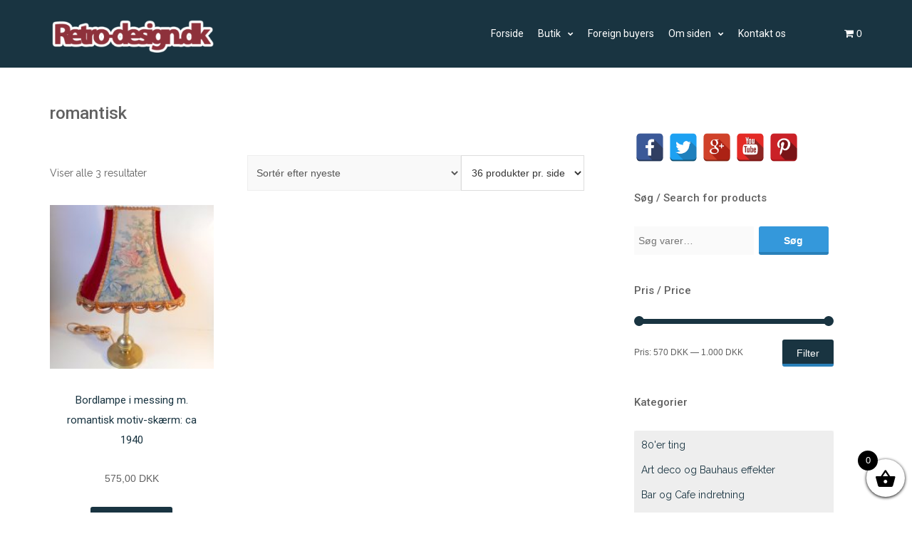

--- FILE ---
content_type: text/html; charset=UTF-8
request_url: https://retro-design.dk/butik/produkt-tag/romantisk/
body_size: 14558
content:
<!DOCTYPE html>
<html lang="da-DK">
<head>
   
<meta http-equiv="Content-Type" content="text/html; charset=UTF-8" />
<meta name="viewport" content="width=device-width, initial-scale=1.0, maximum-scale=1.2, user-scalable=yes" />

<title>romantisk &#8211; retro-design.dk</title>
<meta name='robots' content='max-image-preview:large' />
<link rel='dns-prefetch' href='//fonts.googleapis.com' />
<link rel='dns-prefetch' href='//s.w.org' />
<link rel="alternate" type="application/rss+xml" title="retro-design.dk &raquo; Feed" href="https://retro-design.dk/feed/" />
<link rel="alternate" type="application/rss+xml" title="retro-design.dk &raquo;-kommentar-feed" href="https://retro-design.dk/comments/feed/" />
<link rel="alternate" type="application/rss+xml" title="retro-design.dk &raquo; romantisk Tag Feed" href="https://retro-design.dk/butik/produkt-tag/romantisk/feed/" />
		<!-- This site uses the Google Analytics by ExactMetrics plugin v7.10.0 - Using Analytics tracking - https://www.exactmetrics.com/ -->
							<script
				src="//www.googletagmanager.com/gtag/js?id=UA-50716461-1"  data-cfasync="false" data-wpfc-render="false" type="text/javascript" async></script>
			<script data-cfasync="false" data-wpfc-render="false" type="text/javascript">
				var em_version = '7.10.0';
				var em_track_user = true;
				var em_no_track_reason = '';
				
								var disableStrs = [
															'ga-disable-UA-50716461-1',
									];

				/* Function to detect opted out users */
				function __gtagTrackerIsOptedOut() {
					for (var index = 0; index < disableStrs.length; index++) {
						if (document.cookie.indexOf(disableStrs[index] + '=true') > -1) {
							return true;
						}
					}

					return false;
				}

				/* Disable tracking if the opt-out cookie exists. */
				if (__gtagTrackerIsOptedOut()) {
					for (var index = 0; index < disableStrs.length; index++) {
						window[disableStrs[index]] = true;
					}
				}

				/* Opt-out function */
				function __gtagTrackerOptout() {
					for (var index = 0; index < disableStrs.length; index++) {
						document.cookie = disableStrs[index] + '=true; expires=Thu, 31 Dec 2099 23:59:59 UTC; path=/';
						window[disableStrs[index]] = true;
					}
				}

				if ('undefined' === typeof gaOptout) {
					function gaOptout() {
						__gtagTrackerOptout();
					}
				}
								window.dataLayer = window.dataLayer || [];

				window.ExactMetricsDualTracker = {
					helpers: {},
					trackers: {},
				};
				if (em_track_user) {
					function __gtagDataLayer() {
						dataLayer.push(arguments);
					}

					function __gtagTracker(type, name, parameters) {
						if (!parameters) {
							parameters = {};
						}

						if (parameters.send_to) {
							__gtagDataLayer.apply(null, arguments);
							return;
						}

						if (type === 'event') {
							
														parameters.send_to = exactmetrics_frontend.ua;
							__gtagDataLayer(type, name, parameters);
													} else {
							__gtagDataLayer.apply(null, arguments);
						}
					}

					__gtagTracker('js', new Date());
					__gtagTracker('set', {
						'developer_id.dNDMyYj': true,
											});
															__gtagTracker('config', 'UA-50716461-1', {"forceSSL":"true"} );
										window.gtag = __gtagTracker;										(function () {
						/* https://developers.google.com/analytics/devguides/collection/analyticsjs/ */
						/* ga and __gaTracker compatibility shim. */
						var noopfn = function () {
							return null;
						};
						var newtracker = function () {
							return new Tracker();
						};
						var Tracker = function () {
							return null;
						};
						var p = Tracker.prototype;
						p.get = noopfn;
						p.set = noopfn;
						p.send = function () {
							var args = Array.prototype.slice.call(arguments);
							args.unshift('send');
							__gaTracker.apply(null, args);
						};
						var __gaTracker = function () {
							var len = arguments.length;
							if (len === 0) {
								return;
							}
							var f = arguments[len - 1];
							if (typeof f !== 'object' || f === null || typeof f.hitCallback !== 'function') {
								if ('send' === arguments[0]) {
									var hitConverted, hitObject = false, action;
									if ('event' === arguments[1]) {
										if ('undefined' !== typeof arguments[3]) {
											hitObject = {
												'eventAction': arguments[3],
												'eventCategory': arguments[2],
												'eventLabel': arguments[4],
												'value': arguments[5] ? arguments[5] : 1,
											}
										}
									}
									if ('pageview' === arguments[1]) {
										if ('undefined' !== typeof arguments[2]) {
											hitObject = {
												'eventAction': 'page_view',
												'page_path': arguments[2],
											}
										}
									}
									if (typeof arguments[2] === 'object') {
										hitObject = arguments[2];
									}
									if (typeof arguments[5] === 'object') {
										Object.assign(hitObject, arguments[5]);
									}
									if ('undefined' !== typeof arguments[1].hitType) {
										hitObject = arguments[1];
										if ('pageview' === hitObject.hitType) {
											hitObject.eventAction = 'page_view';
										}
									}
									if (hitObject) {
										action = 'timing' === arguments[1].hitType ? 'timing_complete' : hitObject.eventAction;
										hitConverted = mapArgs(hitObject);
										__gtagTracker('event', action, hitConverted);
									}
								}
								return;
							}

							function mapArgs(args) {
								var arg, hit = {};
								var gaMap = {
									'eventCategory': 'event_category',
									'eventAction': 'event_action',
									'eventLabel': 'event_label',
									'eventValue': 'event_value',
									'nonInteraction': 'non_interaction',
									'timingCategory': 'event_category',
									'timingVar': 'name',
									'timingValue': 'value',
									'timingLabel': 'event_label',
									'page': 'page_path',
									'location': 'page_location',
									'title': 'page_title',
								};
								for (arg in args) {
																		if (!(!args.hasOwnProperty(arg) || !gaMap.hasOwnProperty(arg))) {
										hit[gaMap[arg]] = args[arg];
									} else {
										hit[arg] = args[arg];
									}
								}
								return hit;
							}

							try {
								f.hitCallback();
							} catch (ex) {
							}
						};
						__gaTracker.create = newtracker;
						__gaTracker.getByName = newtracker;
						__gaTracker.getAll = function () {
							return [];
						};
						__gaTracker.remove = noopfn;
						__gaTracker.loaded = true;
						window['__gaTracker'] = __gaTracker;
					})();
									} else {
										console.log("");
					(function () {
						function __gtagTracker() {
							return null;
						}

						window['__gtagTracker'] = __gtagTracker;
						window['gtag'] = __gtagTracker;
					})();
									}
			</script>
				<!-- / Google Analytics by ExactMetrics -->
				<script type="text/javascript">
			window._wpemojiSettings = {"baseUrl":"https:\/\/s.w.org\/images\/core\/emoji\/13.1.0\/72x72\/","ext":".png","svgUrl":"https:\/\/s.w.org\/images\/core\/emoji\/13.1.0\/svg\/","svgExt":".svg","source":{"concatemoji":"https:\/\/retro-design.dk\/wp-includes\/js\/wp-emoji-release.min.js?ver=5.8.12"}};
			!function(e,a,t){var n,r,o,i=a.createElement("canvas"),p=i.getContext&&i.getContext("2d");function s(e,t){var a=String.fromCharCode;p.clearRect(0,0,i.width,i.height),p.fillText(a.apply(this,e),0,0);e=i.toDataURL();return p.clearRect(0,0,i.width,i.height),p.fillText(a.apply(this,t),0,0),e===i.toDataURL()}function c(e){var t=a.createElement("script");t.src=e,t.defer=t.type="text/javascript",a.getElementsByTagName("head")[0].appendChild(t)}for(o=Array("flag","emoji"),t.supports={everything:!0,everythingExceptFlag:!0},r=0;r<o.length;r++)t.supports[o[r]]=function(e){if(!p||!p.fillText)return!1;switch(p.textBaseline="top",p.font="600 32px Arial",e){case"flag":return s([127987,65039,8205,9895,65039],[127987,65039,8203,9895,65039])?!1:!s([55356,56826,55356,56819],[55356,56826,8203,55356,56819])&&!s([55356,57332,56128,56423,56128,56418,56128,56421,56128,56430,56128,56423,56128,56447],[55356,57332,8203,56128,56423,8203,56128,56418,8203,56128,56421,8203,56128,56430,8203,56128,56423,8203,56128,56447]);case"emoji":return!s([10084,65039,8205,55357,56613],[10084,65039,8203,55357,56613])}return!1}(o[r]),t.supports.everything=t.supports.everything&&t.supports[o[r]],"flag"!==o[r]&&(t.supports.everythingExceptFlag=t.supports.everythingExceptFlag&&t.supports[o[r]]);t.supports.everythingExceptFlag=t.supports.everythingExceptFlag&&!t.supports.flag,t.DOMReady=!1,t.readyCallback=function(){t.DOMReady=!0},t.supports.everything||(n=function(){t.readyCallback()},a.addEventListener?(a.addEventListener("DOMContentLoaded",n,!1),e.addEventListener("load",n,!1)):(e.attachEvent("onload",n),a.attachEvent("onreadystatechange",function(){"complete"===a.readyState&&t.readyCallback()})),(n=t.source||{}).concatemoji?c(n.concatemoji):n.wpemoji&&n.twemoji&&(c(n.twemoji),c(n.wpemoji)))}(window,document,window._wpemojiSettings);
		</script>
		<style type="text/css">
img.wp-smiley,
img.emoji {
	display: inline !important;
	border: none !important;
	box-shadow: none !important;
	height: 1em !important;
	width: 1em !important;
	margin: 0 .07em !important;
	vertical-align: -0.1em !important;
	background: none !important;
	padding: 0 !important;
}
</style>
	<link rel='stylesheet' id='wp-block-library-css'  href='https://retro-design.dk/wp-includes/css/dist/block-library/style.min.css?ver=5.8.12' type='text/css' media='all' />
<link rel='stylesheet' id='wc-blocks-vendors-style-css'  href='https://retro-design.dk/wp-content/plugins/woocommerce/packages/woocommerce-blocks/build/wc-blocks-vendors-style.css?ver=6.1.0' type='text/css' media='all' />
<link rel='stylesheet' id='wc-blocks-style-css'  href='https://retro-design.dk/wp-content/plugins/woocommerce/packages/woocommerce-blocks/build/wc-blocks-style.css?ver=6.1.0' type='text/css' media='all' />
<link rel='stylesheet' id='contact-form-7-css'  href='https://retro-design.dk/wp-content/plugins/contact-form-7/includes/css/styles.css?ver=5.5.3' type='text/css' media='all' />
<link rel='stylesheet' id='spacexchimp_p005-bootstrap-tooltip-css-css'  href='https://retro-design.dk/wp-content/plugins/social-media-buttons-toolbar/inc/lib/bootstrap-tooltip/bootstrap-tooltip.css?ver=4.73' type='text/css' media='all' />
<link rel='stylesheet' id='spacexchimp_p005-frontend-css-css'  href='https://retro-design.dk/wp-content/plugins/social-media-buttons-toolbar/inc/css/frontend.css?ver=4.73' type='text/css' media='all' />
<style id='spacexchimp_p005-frontend-css-inline-css' type='text/css'>

                    .sxc-follow-buttons {
                        text-align: left !important;
                    }
                    .sxc-follow-buttons .sxc-follow-button,
                    .sxc-follow-buttons .sxc-follow-button a,
                    .sxc-follow-buttons .sxc-follow-button a img {
                        width: 40px !important;
                        height: 40px !important;
                    }
                    .sxc-follow-buttons .sxc-follow-button {
                        margin: 1.5px !important;
                    }
                  
</style>
<link rel='stylesheet' id='woocommerce-layout-css'  href='https://retro-design.dk/wp-content/plugins/woocommerce/assets/css/woocommerce-layout.css?ver=5.9.1' type='text/css' media='all' />
<link rel='stylesheet' id='woocommerce-smallscreen-css'  href='https://retro-design.dk/wp-content/plugins/woocommerce/assets/css/woocommerce-smallscreen.css?ver=5.9.1' type='text/css' media='only screen and (max-width: 768px)' />
<link rel='stylesheet' id='woocommerce-general-css'  href='https://retro-design.dk/wp-content/plugins/woocommerce/assets/css/woocommerce.css?ver=5.9.1' type='text/css' media='all' />
<style id='woocommerce-inline-inline-css' type='text/css'>
.woocommerce form .form-row .required { visibility: visible; }
</style>
<link rel='stylesheet' id='hamburger.css-css'  href='https://retro-design.dk/wp-content/plugins/wp-responsive-menu/assets/css/wpr-hamburger.css?ver=3.1.6' type='text/css' media='all' />
<link rel='stylesheet' id='wprmenu.css-css'  href='https://retro-design.dk/wp-content/plugins/wp-responsive-menu/assets/css/wprmenu.css?ver=3.1.6' type='text/css' media='all' />
<style id='wprmenu.css-inline-css' type='text/css'>
@media only screen and ( max-width: 992px ) {html body div.wprm-wrapper {overflow: scroll;}#wprmenu_bar {background-image: url();background-size:;background-repeat: ;}#wprmenu_bar {background-color: #193441;}html body div#mg-wprm-wrap .wpr_submit .icon.icon-search {color: ;}#wprmenu_bar .menu_title,#wprmenu_bar .wprmenu_icon_menu,#wprmenu_bar .menu_title a {color: #ffffff;}#wprmenu_bar .menu_title {font-size: px;font-weight: ;}#mg-wprm-wrap li.menu-item a {font-size: px;text-transform: ;font-weight: ;}#mg-wprm-wrap li.menu-item-has-children ul.sub-menu a {font-size: px;text-transform: ;font-weight: ;}#mg-wprm-wrap li.current-menu-item > a {background: ;}#mg-wprm-wrap li.current-menu-item > a,#mg-wprm-wrap li.current-menu-item span.wprmenu_icon{color:!important;}#mg-wprm-wrap {background-color: #193441;}.cbp-spmenu-push-toright,.cbp-spmenu-push-toright .mm-slideout {left: 70%% ;}.cbp-spmenu-push-toleft {left: -70%% ;}#mg-wprm-wrap.cbp-spmenu-right,#mg-wprm-wrap.cbp-spmenu-left,#mg-wprm-wrap.cbp-spmenu-right.custom,#mg-wprm-wrap.cbp-spmenu-left.custom,.cbp-spmenu-vertical {width: 70%%;max-width: px;}#mg-wprm-wrap ul#wprmenu_menu_ul li.menu-item a,div#mg-wprm-wrap ul li span.wprmenu_icon {color: #ffffff;}#mg-wprm-wrap ul#wprmenu_menu_ul li.menu-item:valid ~ a{color: ;}#mg-wprm-wrap ul#wprmenu_menu_ul li.menu-item a:hover {background: ;color: #ffffff !important;}div#mg-wprm-wrap ul>li:hover>span.wprmenu_icon {color: #ffffff !important;}.wprmenu_bar .hamburger-inner,.wprmenu_bar .hamburger-inner::before,.wprmenu_bar .hamburger-inner::after {background: #FFFFFF;}.wprmenu_bar .hamburger:hover .hamburger-inner,.wprmenu_bar .hamburger:hover .hamburger-inner::before,.wprmenu_bar .hamburger:hover .hamburger-inner::after {background: ;}#wprmenu_menu,#wprmenu_menu ul,#wprmenu_menu li,.wprmenu_no_border_bottom {border-bottom:none;}#wprmenu_menu.wprmenu_levels ul li ul {border-top:none;}#wprmenu_menu.left {width:70%%;left: -70%%;right: auto;}#wprmenu_menu.right {width:70%%;right: -70%%;left: auto;}.wprmenu_bar .hamburger {float: right;}.wprmenu_bar #custom_menu_icon.hamburger {top: px;right: px;float: right;background-color: ;}.wpr_custom_menu #custom_menu_icon {display: block;}html { padding-top: 42px !important; }#wprmenu_bar,#mg-wprm-wrap { display: block; }div#wpadminbar { position: fixed; }}
</style>
<link rel='stylesheet' id='wpr_icons-css'  href='https://retro-design.dk/wp-content/plugins/wp-responsive-menu/inc/assets/icons/wpr-icons.css?ver=3.1.6' type='text/css' media='all' />
<link rel='stylesheet' id='xoo-wsc-fonts-css'  href='https://retro-design.dk/wp-content/plugins/side-cart-woocommerce/assets/css/xoo-wsc-fonts.css?ver=2.1' type='text/css' media='all' />
<link rel='stylesheet' id='xoo-wsc-style-css'  href='https://retro-design.dk/wp-content/plugins/side-cart-woocommerce/assets/css/xoo-wsc-style.css?ver=2.1' type='text/css' media='all' />
<style id='xoo-wsc-style-inline-css' type='text/css'>

.xoo-wsc-sp-left-col img{
	max-width: 80px;
}

.xoo-wsc-sp-right-col{
	font-size: 14px;
}

.xoo-wsc-sp-container{
	background-color: #eee;
}


 

.xoo-wsc-footer{
	background-color: #ffffff;
	color: #000000;
	padding: 10px 20px;
}

.xoo-wsc-footer, .xoo-wsc-footer a, .xoo-wsc-footer .amount{
	font-size: 18px;
}

.xoo-wsc-ft-buttons-cont{
	grid-template-columns: auto;
}

.xoo-wsc-basket{
	bottom: 12px;
	right: 0px;
	background-color: #ffffff;
	color: #000000;
	box-shadow: 0 1px 4px 0;
	border-radius: 50%}

.xoo-wsc-bki{
	font-size: 30px}

.xoo-wsc-items-count{
	top: -12px;
	left: -12px;
}

.xoo-wsc-items-count, .xoo-wsc-sc-count{
	background-color: #000000;
	color: #ffffff;
}

.xoo-wsc-container, .xoo-wsc-slider{
	max-width: 320px;
	right: -320px;
	top: 0;bottom: 0;
	bottom: 0;
	font-family: }


.xoo-wsc-cart-active .xoo-wsc-container, .xoo-wsc-slider-active .xoo-wsc-slider{
	right: 0;
}


.xoo-wsc-cart-active .xoo-wsc-basket{
	right: 320px;
}

.xoo-wsc-slider{
	right: -320px;
}

span.xoo-wsch-close {
    font-size: 16px;
    right: 10px;
}

.xoo-wsch-top{
	justify-content: center;
}

.xoo-wsch-text{
	font-size: 20px;
}

.xoo-wsc-header{
	color: #000000;
	background-color: #ffffff;
}

.xoo-wsc-sb-bar > span{
	background-color: #1e73be;
}

.xoo-wsc-body{
	background-color: #ffffff;
}

.xoo-wsc-body, .xoo-wsc-body span.amount, .xoo-wsc-body a{
	font-size: 16px;
	color: #000000;
}

.xoo-wsc-product{
	padding: 20px 15px;
}

.xoo-wsc-img-col{
	width: 30%;
}
.xoo-wsc-sum-col{
	width: 70%;
}

.xoo-wsc-sum-col{
	justify-content: center;
}

/***** Quantity *****/

.xoo-wsc-qty-box{
	max-width: 75px;
}

.xoo-wsc-qty-box.xoo-wsc-qtb-square{
	border-color: #000000;
}

input[type="number"].xoo-wsc-qty{
	border-color: #000000;
	background-color: #ffffff;
	color: #000000;
	height: 28px;
	line-height: 28px;
}

input[type="number"].xoo-wsc-qty, .xoo-wsc-qtb-square{
	border-width: 1px;
	border-style: solid;
}
.xoo-wsc-chng{
	background-color: #ffffff;
	color: #000000;
}
</style>
<link rel='stylesheet' id='alhenalite-css'  href='https://retro-design.dk/wp-content/themes/alhena-child-theme/style.css?ver=5.8.12' type='text/css' media='all' />
<link rel='stylesheet' id='google-fonts-css'  href='https://fonts.googleapis.com/css?family=Raleway%3A400%2C700%2C500%2C600%2C300%2C200%2C100%2C800%2C900%7CRoboto%3A400%2C700%2C400italic%2C500%2C500italic%2C300italic%2C300%2C100italic%2C100%2C700italic%2C900%2C900italic%7CKristi&#038;subset=latin%2Clatin-ext&#038;ver=1.0.0' type='text/css' media='all' />
<link rel='stylesheet' id='bootstrap-css'  href='https://retro-design.dk/wp-content/themes/alhena-lite/assets/css/bootstrap.css?ver=3.3.7' type='text/css' media='all' />
<link rel='stylesheet' id='font-awesome-css'  href='https://retro-design.dk/wp-content/themes/alhena-lite/assets/css/font-awesome.css?ver=4.7.0' type='text/css' media='all' />
<link rel='stylesheet' id='prettyPhoto-css'  href='https://retro-design.dk/wp-content/themes/alhena-lite/assets/css/prettyPhoto.css?ver=3.1.6' type='text/css' media='all' />
<link rel='stylesheet' id='alhena-lite-template-css'  href='https://retro-design.dk/wp-content/themes/alhena-lite/assets/css/template.css?ver=1.0.0' type='text/css' media='all' />
<link rel='stylesheet' id='alhena-lite-woocommerce-css'  href='https://retro-design.dk/wp-content/themes/alhena-lite/assets/css/woocommerce.css?ver=1.0.0' type='text/css' media='all' />
<link rel='stylesheet' id='alhenalite blue-css'  href='https://retro-design.dk/wp-content/themes/alhena-lite/assets/skins/blue.css?ver=5.8.12' type='text/css' media='all' />
<script type='text/javascript' src='https://retro-design.dk/wp-content/plugins/google-analytics-dashboard-for-wp/assets/js/frontend-gtag.min.js?ver=7.10.0' id='exactmetrics-frontend-script-js'></script>
<script data-cfasync="false" data-wpfc-render="false" type="text/javascript" id='exactmetrics-frontend-script-js-extra'>/* <![CDATA[ */
var exactmetrics_frontend = {"js_events_tracking":"true","download_extensions":"zip,mp3,mpeg,pdf,docx,pptx,xlsx,rar","inbound_paths":"[{\"path\":\"\\\/go\\\/\",\"label\":\"affiliate\"},{\"path\":\"\\\/recommend\\\/\",\"label\":\"affiliate\"}]","home_url":"https:\/\/retro-design.dk","hash_tracking":"false","ua":"UA-50716461-1","v4_id":""};/* ]]> */
</script>
<script type='text/javascript' src='https://retro-design.dk/wp-includes/js/jquery/jquery.min.js?ver=3.6.0' id='jquery-core-js'></script>
<script type='text/javascript' src='https://retro-design.dk/wp-includes/js/jquery/jquery-migrate.min.js?ver=3.3.2' id='jquery-migrate-js'></script>
<script type='text/javascript' src='https://retro-design.dk/wp-content/plugins/social-media-buttons-toolbar/inc/lib/bootstrap-tooltip/bootstrap-tooltip.js?ver=4.73' id='spacexchimp_p005-bootstrap-tooltip-js-js'></script>
<script type='text/javascript' src='https://retro-design.dk/wp-content/plugins/wp-responsive-menu/assets/js/modernizr.custom.js?ver=3.1.6' id='modernizr-js'></script>
<script type='text/javascript' src='https://retro-design.dk/wp-content/plugins/wp-responsive-menu/assets/js/jquery.touchSwipe.min.js?ver=3.1.6' id='touchSwipe-js'></script>
<script type='text/javascript' id='wprmenu.js-js-extra'>
/* <![CDATA[ */
var wprmenu = {"zooming":"no","from_width":"992","push_width":"","menu_width":"70%","parent_click":"","swipe":"no","enable_overlay":""};
/* ]]> */
</script>
<script type='text/javascript' src='https://retro-design.dk/wp-content/plugins/wp-responsive-menu/assets/js/wprmenu.js?ver=3.1.6' id='wprmenu.js-js'></script>
<!--[if IE 8]>
<script type='text/javascript' src='https://retro-design.dk/wp-content/themes/alhena-lite/assets/scripts/html5shiv.js?ver=3.7.3' id='html5shiv-js'></script>
<![endif]-->
<!--[if IE 8]>
<script type='text/javascript' src='https://retro-design.dk/wp-content/themes/alhena-lite/assets/scripts/selectivizr.js?ver=1.0.3b' id='selectivizr-js'></script>
<![endif]-->
<link rel="https://api.w.org/" href="https://retro-design.dk/wp-json/" /><link rel="alternate" type="application/json" href="https://retro-design.dk/wp-json/wp/v2/product_tag/399" /><link rel="EditURI" type="application/rsd+xml" title="RSD" href="https://retro-design.dk/xmlrpc.php?rsd" />
<link rel="wlwmanifest" type="application/wlwmanifest+xml" href="https://retro-design.dk/wp-includes/wlwmanifest.xml" /> 
<meta name="generator" content="WordPress 5.8.12" />
<meta name="generator" content="WooCommerce 5.9.1" />

<style type="text/css">


</style>
    
	<noscript><style>.woocommerce-product-gallery{ opacity: 1 !important; }</style></noscript>
			<style type="text/css" id="wp-custom-css">
			/*
Du kan tilføje din egen CSS her.

Klik på hjælpeikonet ovenfor for at lære mere.



*/
		</style>
		
</head>

<body class="archive tax-product_tag term-romantisk term-399 theme-alhena-lite woocommerce woocommerce-page woocommerce-no-js custombody light">


<a class="skip-link screen-reader-text" href="#content">Skip to content</a>

<div id="wrapper">

    <header class="header" >
    
        <div class="container" >
        
            <div class="row">
            
                <div class="col-md-2" >
                
                    <div id="logo">
                            
                        <a href="https://retro-design.dk/" title="retro-design.dk"><img src='http://retro-design.dk/wp-content/uploads/2016/05/logo-300x90.png' alt='logo'></a>    
                    </div>
                    
                </div>
                
				<div class="col-md-1 right">
        <section class="header-cart">
        
            <a class="cart-contents" href="https://retro-design.dk/cart/" title="View your shopping cart">
                
                <i class="fa fa-shopping-cart"></i> 
                <span class="cart-count">0</span>
    
            </a>
                        
            <div class="header-cart-widget">
            
                <div class="widget woocommerce widget_shopping_cart"><div class="widget_shopping_cart_content"></div></div>            
            </div>
            
        </section>
    
</div>
				<div class="col-md-9">
                    
                    <nav id="mainmenu">
                        
						<ul id="menu-menu-m-kategorier" class="menu"><li id="menu-item-525" class="menu-item menu-item-type-custom menu-item-object-custom menu-item-525"><a href="http://www.retro-design.dk">Forside</a></li>
<li id="menu-item-524" class="menu-item menu-item-type-post_type menu-item-object-page menu-item-has-children menu-item-524"><a href="https://retro-design.dk/butik/">Butik</a>
<ul class="sub-menu">
	<li id="menu-item-23779" class="menu-item menu-item-type-post_type menu-item-object-page menu-item-23779"><a href="https://retro-design.dk/butik/">Alle vare</a></li>
	<li id="menu-item-23702" class="menu-item menu-item-type-taxonomy menu-item-object-product_cat menu-item-has-children menu-item-23702"><a href="https://retro-design.dk/butik/produkt-kategori/man-tiques/">Man-tiques</a>
	<ul class="sub-menu">
		<li id="menu-item-23742" class="menu-item menu-item-type-taxonomy menu-item-object-product_cat menu-item-23742"><a href="https://retro-design.dk/butik/produkt-kategori/tobacciana/">Tobacciana</a></li>
	</ul>
</li>
	<li id="menu-item-23704" class="menu-item menu-item-type-taxonomy menu-item-object-product_cat menu-item-23704"><a href="https://retro-design.dk/butik/produkt-kategori/gammelt-kay-bojesen/">Gammelt Kay Bojesen</a></li>
	<li id="menu-item-23721" class="menu-item menu-item-type-taxonomy menu-item-object-product_cat menu-item-has-children menu-item-23721"><a href="https://retro-design.dk/butik/produkt-kategori/mobler/">Møbler</a>
	<ul class="sub-menu">
		<li id="menu-item-23741" class="menu-item menu-item-type-taxonomy menu-item-object-product_cat menu-item-23741"><a href="https://retro-design.dk/butik/produkt-kategori/spejle/">Spejle</a></li>
	</ul>
</li>
	<li id="menu-item-23706" class="menu-item menu-item-type-taxonomy menu-item-object-product_cat menu-item-has-children menu-item-23706"><a href="https://retro-design.dk/butik/produkt-kategori/lamper/">Lamper</a>
	<ul class="sub-menu">
		<li id="menu-item-23707" class="menu-item menu-item-type-taxonomy menu-item-object-product_cat menu-item-23707"><a href="https://retro-design.dk/butik/produkt-kategori/lamper/arbejdslamper/">Arbejdslamper</a></li>
		<li id="menu-item-23708" class="menu-item menu-item-type-taxonomy menu-item-object-product_cat menu-item-23708"><a href="https://retro-design.dk/butik/produkt-kategori/lamper/arkitektlamper/">Arkitektlamper</a></li>
		<li id="menu-item-23709" class="menu-item menu-item-type-taxonomy menu-item-object-product_cat menu-item-23709"><a href="https://retro-design.dk/butik/produkt-kategori/lamper/art-deco-lamper/">Art deco lamper</a></li>
		<li id="menu-item-23710" class="menu-item menu-item-type-taxonomy menu-item-object-product_cat menu-item-23710"><a href="https://retro-design.dk/butik/produkt-kategori/lamper/art-nouveau-lamper/">Art nouveau lamper</a></li>
		<li id="menu-item-23711" class="menu-item menu-item-type-taxonomy menu-item-object-product_cat menu-item-23711"><a href="https://retro-design.dk/butik/produkt-kategori/lamper/bauhaus-lamper/">Bauhaus lamper</a></li>
		<li id="menu-item-23712" class="menu-item menu-item-type-taxonomy menu-item-object-product_cat menu-item-23712"><a href="https://retro-design.dk/butik/produkt-kategori/lamper/bordlamper/">Bordlamper</a></li>
		<li id="menu-item-23713" class="menu-item menu-item-type-taxonomy menu-item-object-product_cat menu-item-23713"><a href="https://retro-design.dk/butik/produkt-kategori/lamper/fabrikslamper/">Fabrikslamper</a></li>
		<li id="menu-item-23714" class="menu-item menu-item-type-taxonomy menu-item-object-product_cat menu-item-23714"><a href="https://retro-design.dk/butik/produkt-kategori/lamper/gulvlamper/">Gulvlamper</a></li>
		<li id="menu-item-23715" class="menu-item menu-item-type-taxonomy menu-item-object-product_cat menu-item-23715"><a href="https://retro-design.dk/butik/produkt-kategori/lamper/industriel-belysnin/">Industriel belysning</a></li>
		<li id="menu-item-23716" class="menu-item menu-item-type-taxonomy menu-item-object-product_cat menu-item-23716"><a href="https://retro-design.dk/butik/produkt-kategori/lamper/loftlamper-og-pendler/">Loftlamper &#038; pendler</a></li>
		<li id="menu-item-23717" class="menu-item menu-item-type-taxonomy menu-item-object-product_cat menu-item-23717"><a href="https://retro-design.dk/butik/produkt-kategori/lamper/sengelamper/">Sengelamper</a></li>
		<li id="menu-item-23718" class="menu-item menu-item-type-taxonomy menu-item-object-product_cat menu-item-23718"><a href="https://retro-design.dk/butik/produkt-kategori/lamper/standerlamper/">Standerlamper</a></li>
		<li id="menu-item-23719" class="menu-item menu-item-type-taxonomy menu-item-object-product_cat menu-item-23719"><a href="https://retro-design.dk/butik/produkt-kategori/lamper/vaeglamper-og-lampetter/">Væglamper &#038; lampetter</a></li>
		<li id="menu-item-23720" class="menu-item menu-item-type-taxonomy menu-item-object-product_cat menu-item-23720"><a href="https://retro-design.dk/butik/produkt-kategori/lamper/50er-lamper/">50&#8217;er lamper</a></li>
	</ul>
</li>
	<li id="menu-item-23705" class="menu-item menu-item-type-taxonomy menu-item-object-product_cat menu-item-23705"><a href="https://retro-design.dk/butik/produkt-kategori/keramik-og-stentoej/">Keramik og stentøj</a></li>
	<li id="menu-item-23703" class="menu-item menu-item-type-taxonomy menu-item-object-product_cat menu-item-has-children menu-item-23703"><a href="https://retro-design.dk/butik/produkt-kategori/diverse-indretning/">Diverse indretning</a>
	<ul class="sub-menu">
		<li id="menu-item-23726" class="menu-item menu-item-type-taxonomy menu-item-object-product_cat menu-item-23726"><a href="https://retro-design.dk/butik/produkt-kategori/bar-og-cafe-indretning/">Bar og Cafe indretning</a></li>
		<li id="menu-item-23723" class="menu-item menu-item-type-taxonomy menu-item-object-product_cat menu-item-23723"><a href="https://retro-design.dk/butik/produkt-kategori/til-kokkenet/">Til køkkenet</a></li>
		<li id="menu-item-23727" class="menu-item menu-item-type-taxonomy menu-item-object-product_cat menu-item-23727"><a href="https://retro-design.dk/butik/produkt-kategori/glas/">Glas</a></li>
		<li id="menu-item-23731" class="menu-item menu-item-type-taxonomy menu-item-object-product_cat menu-item-23731"><a href="https://retro-design.dk/butik/produkt-kategori/lysestager/">Lysestager</a></li>
		<li id="menu-item-23734" class="menu-item menu-item-type-taxonomy menu-item-object-product_cat menu-item-23734"><a href="https://retro-design.dk/butik/produkt-kategori/porcelaen/">Porcelæn</a></li>
		<li id="menu-item-23740" class="menu-item menu-item-type-taxonomy menu-item-object-product_cat menu-item-23740"><a href="https://retro-design.dk/butik/produkt-kategori/skilte/daser/">Dåser</a></li>
	</ul>
</li>
	<li id="menu-item-23724" class="menu-item menu-item-type-taxonomy menu-item-object-product_cat menu-item-23724"><a href="https://retro-design.dk/butik/produkt-kategori/vintage-smykker-soelv-mm/">Vintage smykker: sølv mm.</a></li>
	<li id="menu-item-23722" class="menu-item menu-item-type-taxonomy menu-item-object-product_cat menu-item-has-children menu-item-23722"><a href="https://retro-design.dk/butik/produkt-kategori/skaegge-og-lojerlige-effekter/">Kuriosa og samler ting</a>
	<ul class="sub-menu">
		<li id="menu-item-23733" class="menu-item menu-item-type-taxonomy menu-item-object-product_cat menu-item-23733"><a href="https://retro-design.dk/butik/produkt-kategori/originale-vintage-plakater/">Originale vintage plakater</a></li>
		<li id="menu-item-23735" class="menu-item menu-item-type-taxonomy menu-item-object-product_cat menu-item-23735"><a href="https://retro-design.dk/butik/produkt-kategori/reklame-effekter/">Reklame effekter</a></li>
		<li id="menu-item-23739" class="menu-item menu-item-type-taxonomy menu-item-object-product_cat menu-item-23739"><a href="https://retro-design.dk/butik/produkt-kategori/skilte/">Skilte</a></li>
		<li id="menu-item-23747" class="menu-item menu-item-type-taxonomy menu-item-object-product_cat menu-item-23747"><a href="https://retro-design.dk/butik/produkt-kategori/80er-ting/">80&#8217;er ting</a></li>
		<li id="menu-item-23732" class="menu-item menu-item-type-taxonomy menu-item-object-product_cat menu-item-23732"><a href="https://retro-design.dk/butik/produkt-kategori/legetoj-1920-80/">Legetøj: 1920-80</a></li>
	</ul>
</li>
	<li id="menu-item-23725" class="menu-item menu-item-type-taxonomy menu-item-object-product_cat menu-item-23725"><a href="https://retro-design.dk/butik/produkt-kategori/andre-art-deco-og-bauhaus-effekter/">Art deco og Bauhaus effekter</a></li>
	<li id="menu-item-23728" class="menu-item menu-item-type-taxonomy menu-item-object-product_cat menu-item-has-children menu-item-23728"><a href="https://retro-design.dk/butik/produkt-kategori/billeder/">Kunst</a>
	<ul class="sub-menu">
		<li id="menu-item-23729" class="menu-item menu-item-type-taxonomy menu-item-object-product_cat menu-item-23729"><a href="https://retro-design.dk/butik/produkt-kategori/billeder/tegninger/">Tegninger</a></li>
		<li id="menu-item-23730" class="menu-item menu-item-type-taxonomy menu-item-object-product_cat menu-item-23730"><a href="https://retro-design.dk/butik/produkt-kategori/billeder/litografier/">Litografier</a></li>
	</ul>
</li>
	<li id="menu-item-23736" class="menu-item menu-item-type-taxonomy menu-item-object-product_cat menu-item-has-children menu-item-23736"><a href="https://retro-design.dk/butik/produkt-kategori/skulpturer/">Skulpturer</a>
	<ul class="sub-menu">
		<li id="menu-item-23737" class="menu-item menu-item-type-taxonomy menu-item-object-product_cat menu-item-23737"><a href="https://retro-design.dk/butik/produkt-kategori/skulpturer/figurer/">Figurer</a></li>
		<li id="menu-item-23738" class="menu-item menu-item-type-taxonomy menu-item-object-product_cat menu-item-23738"><a href="https://retro-design.dk/butik/produkt-kategori/skulpturer/figurer/bronze/">Bronze</a></li>
	</ul>
</li>
	<li id="menu-item-23743" class="menu-item menu-item-type-taxonomy menu-item-object-product_cat menu-item-23743"><a href="https://retro-design.dk/butik/produkt-kategori/ure-ure-og-klokker/">Ure og klokker</a></li>
	<li id="menu-item-23744" class="menu-item menu-item-type-taxonomy menu-item-object-product_cat menu-item-23744"><a href="https://retro-design.dk/butik/produkt-kategori/tasker/">Tasker</a></li>
	<li id="menu-item-23745" class="menu-item menu-item-type-taxonomy menu-item-object-product_cat menu-item-23745"><a href="https://retro-design.dk/butik/produkt-kategori/teak-palisander/">Teak / palisander</a></li>
	<li id="menu-item-23746" class="menu-item menu-item-type-taxonomy menu-item-object-product_cat menu-item-23746"><a href="https://retro-design.dk/butik/produkt-kategori/kontor/">Til kontoret</a></li>
</ul>
</li>
<li id="menu-item-5056" class="menu-item menu-item-type-post_type menu-item-object-page menu-item-5056"><a href="https://retro-design.dk/foreign-buyers/">Foreign buyers</a></li>
<li id="menu-item-541" class="menu-item menu-item-type-post_type menu-item-object-page menu-item-has-children menu-item-541"><a href="https://retro-design.dk/om-siden/">Om siden</a>
<ul class="sub-menu">
	<li id="menu-item-552" class="menu-item menu-item-type-post_type menu-item-object-page menu-item-552"><a href="https://retro-design.dk/retro-blog/">Retro blog</a></li>
</ul>
</li>
<li id="menu-item-557" class="menu-item menu-item-type-post_type menu-item-object-page menu-item-557"><a href="https://retro-design.dk/kontakt-os/">Kontakt os</a></li>
</ul>                    
                    </nav> 
                                   
                </div>
                
            </div>
            
        </div>
        
    </header>
		
	<div class="container">
	
		<div class="row">
		
			<div class="col-md-8 right-sidebar product-wrapper products-list" >
	
<header class="woocommerce-products-header">
	
		
		<h1 class="woocommerce-products-header__title page-title title">romantisk</h1>
	
	
	</header>
<div class="woocommerce-notices-wrapper"></div><p class="woocommerce-result-count">
	Viser alle 3 resultater</p>
<form method="post" action="" style='float: right; margin-left: 5px;' class="form-wppp-select products-per-page"><select name="ppp" onchange="this.form.submit()" class="select wppp-select"><option value="36"  selected='selected'>36 produkter pr. side</option><option value="66" >66 produkter pr. side</option><option value="96" >96 produkter pr. side</option></select></form><form class="woocommerce-ordering" method="get">
	<select name="orderby" class="orderby" aria-label="Webshop ordre">
					<option value="popularity" >Sortér efter popularitet</option>
					<option value="date"  selected='selected'>Sortér efter nyeste</option>
					<option value="price" >Sortér efter pris: lav til høj</option>
					<option value="price-desc" >Sortér efter pris: høj til lav</option>
			</select>
	<input type="hidden" name="paged" value="1" />
	</form>

<div class="clear"></div>

<div class="row masonry">
<article class="product-container masonry-element col-md-4 post-container col-md-12 product type-product post-12286 status-publish first instock product_cat-bordlamper product_tag-1460 product_tag-bedstemor product_tag-bordlampe product_tag-dk product_tag-frynser product_tag-messing-2 product_tag-romantisk has-post-thumbnail taxable shipping-taxable purchasable product-type-simple">

	<div class="product-thumbnail">
        
        <img width="200" height="200" src="https://retro-design.dk/wp-content/uploads/2015/03/DSCN2952-200x200.jpg" class="attachment-woocommerce_thumbnail size-woocommerce_thumbnail" alt="" loading="lazy" srcset="https://retro-design.dk/wp-content/uploads/2015/03/DSCN2952-200x200.jpg 200w, https://retro-design.dk/wp-content/uploads/2015/03/DSCN2952-150x150.jpg 150w, https://retro-design.dk/wp-content/uploads/2015/03/DSCN2952-350x350.jpg 350w" sizes="(max-width: 200px) 100vw, 200px" />        
	</div>

    <div class="product-content">
    
		<a href="https://retro-design.dk/butik/bordlampe-i-messing-m-romantisk-motiv-skaerm-ca-1940/" class="woocommerce-LoopProduct-link woocommerce-loop-product__link">        
			        
 			<h3 class="product-title"><a href="https://retro-design.dk/butik/bordlampe-i-messing-m-romantisk-motiv-skaerm-ca-1940/">Bordlampe i messing m. romantisk motiv-skærm: ca 1940</a></h3>
                
			
	<span class="price"><span class="woocommerce-Price-amount amount"><bdi>575,00&nbsp;<span class="woocommerce-Price-currencySymbol">DKK</span></bdi></span></span>
        
		</a><a href="?add-to-cart=12286" data-quantity="1" class="button product_type_simple add_to_cart_button ajax_add_to_cart" data-product_id="12286" data-product_sku="" aria-label="Tilføj &ldquo;Bordlampe i messing m. romantisk motiv-skærm: ca 1940&rdquo; til din kurv" rel="nofollow">Tilføj til kurv</a>	
    </div>
    
</article>
</div><form method="post" action="" style='float: right; margin-left: 5px;' class="form-wppp-select products-per-page"><select name="ppp" onchange="this.form.submit()" class="select wppp-select"><option value="36"  selected='selected'>36 produkter pr. side</option><option value="66" >66 produkter pr. side</option><option value="96" >96 produkter pr. side</option></select></form>	
			</div>
			
			
	<div class="col-md-4">
                
		<div class="row">
            
			<div id="sidebar" class="col-md-12">
                        
				<div class="sidebar-box">

					<div id="text-4" class="post-article widget-box widget_text">			<div class="textwidget">
<ul class="sxc-follow-buttons">
<li class="sxc-follow-button">
                                    <a
                                        href="https://da-dk.facebook.com/retro-designdk-395272217196841/"
                                        
                                        title="Facebook"
                                        target="_blank"
                                    >
                                        <img
                                            src="https://retro-design.dk/wp-content/plugins/social-media-buttons-toolbar/inc/img/social-media-icons/facebook.png"
                                            alt="Facebook"
                                        />
                                    </a>
                              </li>
<li class="sxc-follow-button">
                                    <a
                                        href="https://twitter.com/30zoo55"
                                        
                                        title="Twitter"
                                        target="_blank"
                                    >
                                        <img
                                            src="https://retro-design.dk/wp-content/plugins/social-media-buttons-toolbar/inc/img/social-media-icons/twitter.png"
                                            alt="Twitter"
                                        />
                                    </a>
                              </li>
<li class="sxc-follow-button">
                                    <a
                                        href="https://plus.google.com/+Retro-designDk"
                                        
                                        title="Google+"
                                        target="_blank"
                                    >
                                        <img
                                            src="https://retro-design.dk/wp-content/plugins/social-media-buttons-toolbar/inc/img/social-media-icons/google-plus.png"
                                            alt="Google+"
                                        />
                                    </a>
                              </li>
<li class="sxc-follow-button">
                                    <a
                                        href="https://www.youtube.com/channel/UCzqUBKfstgDUm1_BUFBcIkw"
                                        
                                        title="YouTube"
                                        target="_blank"
                                    >
                                        <img
                                            src="https://retro-design.dk/wp-content/plugins/social-media-buttons-toolbar/inc/img/social-media-icons/youtube.png"
                                            alt="YouTube"
                                        />
                                    </a>
                              </li>
<li class="sxc-follow-button">
                                    <a
                                        href="https://dk.pinterest.com/30zoo55/"
                                        
                                        title="Pinterest"
                                        target="_blank"
                                    >
                                        <img
                                            src="https://retro-design.dk/wp-content/plugins/social-media-buttons-toolbar/inc/img/social-media-icons/pinterest.png"
                                            alt="Pinterest"
                                        />
                                    </a>
                              </li>
</ul>

</div>
		</div><div id="woocommerce_product_search-2" class="post-article widget-box woocommerce widget_product_search"><header class="title"><div class="line"><h3>Søg / Search for products</h3></div></header><form role="search" method="get" class="woocommerce-product-search" action="https://retro-design.dk/">
	<label class="screen-reader-text" for="woocommerce-product-search-field-0">Søg efter:</label>
	<input type="search" id="woocommerce-product-search-field-0" class="search-field" placeholder="Søg varer&hellip;" value="" name="s" />
	<button type="submit" value="Søg">Søg</button>
	<input type="hidden" name="post_type" value="product" />
</form>
</div><div id="woocommerce_price_filter-2" class="post-article widget-box woocommerce widget_price_filter"><header class="title"><div class="line"><h3>Pris / Price</h3></div></header>
<form method="get" action="https://retro-design.dk/butik/produkt-tag/romantisk/">
	<div class="price_slider_wrapper">
		<div class="price_slider" style="display:none;"></div>
		<div class="price_slider_amount" data-step="10">
			<input type="text" id="min_price" name="min_price" value="570" data-min="570" placeholder="Mindste pris" />
			<input type="text" id="max_price" name="max_price" value="1000" data-max="1000" placeholder="Højeste pris" />
						<button type="submit" class="button">Filter</button>
			<div class="price_label" style="display:none;">
				Pris: <span class="from"></span> &mdash; <span class="to"></span>
			</div>
						<div class="clear"></div>
		</div>
	</div>
</form>

</div><div id="core_special_widgets_categories-2" class="post-article widget-box widget_core_special_widgets_categories"><header class="title"><div class="line"><h3>Kategorier</h3></div></header><ul id="catsubcat" style="width:100%;margin:0 auto;" class="list-group clearfix"><li class="list-group-item"><a href='https://retro-design.dk/butik/produkt-kategori/80er-ting/'><div class='imgstyle1'>&nbsp;&nbsp;80&#039;er ting</div></a></li>
<li class="list-group-item"><a href='https://retro-design.dk/butik/produkt-kategori/andre-art-deco-og-bauhaus-effekter/'><div class='imgstyle1'>&nbsp;&nbsp;Art deco og Bauhaus effekter</div></a></li>
<li class="list-group-item"><a href='https://retro-design.dk/butik/produkt-kategori/bar-og-cafe-indretning/'><div class='imgstyle1'>&nbsp;&nbsp;Bar og Cafe indretning</div></a></li>
<li class="list-group-item"><a href='https://retro-design.dk/butik/produkt-kategori/diverse-indretning/'><div class='imgstyle1'>&nbsp;&nbsp;Diverse indretning</div></a></li>
<li class="list-group-item"><a href='https://retro-design.dk/butik/produkt-kategori/gammelt-kay-bojesen/'><div class='imgstyle1'>&nbsp;&nbsp;Gammelt Kay Bojesen</div></a></li>
<li class="list-group-item"><a href='https://retro-design.dk/butik/produkt-kategori/glas/'><div class='imgstyle1'>&nbsp;&nbsp;Glas</div></a></li>
<li class="list-group-item"><a href='https://retro-design.dk/butik/produkt-kategori/keramik-og-stentoej/'><div class='imgstyle1'>&nbsp;&nbsp;Keramik og stentøj</div></a></li>
<li class="list-group-item"><a href='https://retro-design.dk/butik/produkt-kategori/billeder/'><div class='imgstyle1'>&nbsp;&nbsp;Kunst</div></a><ul class='children'>
<li class="list-group-item"><a href='https://retro-design.dk/butik/produkt-kategori/billeder/litografier/'><div class='imgstyle1'>&nbsp;&nbsp;Litografier</div></a></li>
<li class="list-group-item"><a href='https://retro-design.dk/butik/produkt-kategori/billeder/tegninger/'><div class='imgstyle1'>&nbsp;&nbsp;Tegninger</div></a></li>
</ul>
</li>
<li class="list-group-item"><a href='https://retro-design.dk/butik/produkt-kategori/lamper/'><div class='imgstyle1'>&nbsp;&nbsp;Lamper</div></a><ul class='children'>
<li class="list-group-item"><a href='https://retro-design.dk/butik/produkt-kategori/lamper/50er-lamper/'><div class='imgstyle1'>&nbsp;&nbsp;50&#039;er lamper</div></a></li>
<li class="list-group-item"><a href='https://retro-design.dk/butik/produkt-kategori/lamper/arbejdslamper/'><div class='imgstyle1'>&nbsp;&nbsp;Arbejdslamper</div></a></li>
<li class="list-group-item"><a href='https://retro-design.dk/butik/produkt-kategori/lamper/arkitektlamper/'><div class='imgstyle1'>&nbsp;&nbsp;Arkitektlamper</div></a></li>
<li class="list-group-item"><a href='https://retro-design.dk/butik/produkt-kategori/lamper/art-deco-lamper/'><div class='imgstyle1'>&nbsp;&nbsp;Art deco lamper</div></a></li>
<li class="list-group-item"><a href='https://retro-design.dk/butik/produkt-kategori/lamper/bauhaus-lamper/'><div class='imgstyle1'>&nbsp;&nbsp;Bauhaus lamper</div></a></li>
<li class="list-group-item"><a href='https://retro-design.dk/butik/produkt-kategori/lamper/bordlamper/'><div class='imgstyle1'>&nbsp;&nbsp;Bordlamper</div></a></li>
<li class="list-group-item"><a href='https://retro-design.dk/butik/produkt-kategori/lamper/fabrikslamper/'><div class='imgstyle1'>&nbsp;&nbsp;Fabrikslamper</div></a></li>
<li class="list-group-item"><a href='https://retro-design.dk/butik/produkt-kategori/lamper/gulvlamper/'><div class='imgstyle1'>&nbsp;&nbsp;Gulvlamper</div></a></li>
<li class="list-group-item"><a href='https://retro-design.dk/butik/produkt-kategori/lamper/industriel-belysnin/'><div class='imgstyle1'>&nbsp;&nbsp;Industriel belysning</div></a></li>
<li class="list-group-item"><a href='https://retro-design.dk/butik/produkt-kategori/lamper/loftlamper-og-pendler/'><div class='imgstyle1'>&nbsp;&nbsp;Loftlamper &amp; pendler</div></a></li>
<li class="list-group-item"><a href='https://retro-design.dk/butik/produkt-kategori/lamper/sengelamper/'><div class='imgstyle1'>&nbsp;&nbsp;Sengelamper</div></a></li>
<li class="list-group-item"><a href='https://retro-design.dk/butik/produkt-kategori/lamper/standerlamper/'><div class='imgstyle1'>&nbsp;&nbsp;Standerlamper</div></a></li>
<li class="list-group-item"><a href='https://retro-design.dk/butik/produkt-kategori/lamper/vaeglamper-og-lampetter/'><div class='imgstyle1'>&nbsp;&nbsp;Væglamper &amp; lampetter</div></a></li>
</ul>
</li>
<li class="list-group-item"><a href='https://retro-design.dk/butik/produkt-kategori/legetoj-1920-80/'><div class='imgstyle1'>&nbsp;&nbsp;Legetøj: 1920-80</div></a></li>
<li class="list-group-item"><a href='https://retro-design.dk/butik/produkt-kategori/lysestager/'><div class='imgstyle1'>&nbsp;&nbsp;Lysestager</div></a></li>
<li class="list-group-item"><a href='https://retro-design.dk/butik/produkt-kategori/man-tiques/'><div class='imgstyle1'>&nbsp;&nbsp;Man-tiques</div></a></li>
<li class="list-group-item"><a href='https://retro-design.dk/butik/produkt-kategori/mobler/'><div class='imgstyle1'>&nbsp;&nbsp;Møbler</div></a></li>
<li class="list-group-item"><a href='https://retro-design.dk/butik/produkt-kategori/originale-vintage-plakater/'><div class='imgstyle1'>&nbsp;&nbsp;Originale vintage plakater</div></a></li>
<li class="list-group-item"><a href='https://retro-design.dk/butik/produkt-kategori/porcelaen/'><div class='imgstyle1'>&nbsp;&nbsp;Porcelæn</div></a></li>
<li class="list-group-item"><a href='https://retro-design.dk/butik/produkt-kategori/reklame-effekter/'><div class='imgstyle1'>&nbsp;&nbsp;Reklame effekter</div></a></li>
<li class="list-group-item"><a href='https://retro-design.dk/butik/produkt-kategori/skaegge-og-lojerlige-effekter/'><div class='imgstyle1'>&nbsp;&nbsp;Skægge og løjerlige effekter</div></a></li>
<li class="list-group-item"><a href='https://retro-design.dk/butik/produkt-kategori/skilte/'><div class='imgstyle1'>&nbsp;&nbsp;Skilte</div></a><ul class='children'>
<li class="list-group-item"><a href='https://retro-design.dk/butik/produkt-kategori/skilte/daser/'><div class='imgstyle1'>&nbsp;&nbsp;Dåser</div></a></li>
</ul>
</li>
<li class="list-group-item"><a href='https://retro-design.dk/butik/produkt-kategori/skulpturer/'><div class='imgstyle1'>&nbsp;&nbsp;Skulpturer</div></a><ul class='children'>
<li class="list-group-item"><a href='https://retro-design.dk/butik/produkt-kategori/skulpturer/figurer/'><div class='imgstyle1'>&nbsp;&nbsp;Figurer</div></a>	<ul class='children'>
<li class="list-group-item"><a href='https://retro-design.dk/butik/produkt-kategori/skulpturer/figurer/bronze/'><div class='imgstyle1'>&nbsp;&nbsp;Bronze</div></a></li>
	</ul>
</li>
</ul>
</li>
<li class="list-group-item"><a href='https://retro-design.dk/butik/produkt-kategori/spejle/'><div class='imgstyle1'>&nbsp;&nbsp;Spejle</div></a></li>
<li class="list-group-item"><a href='https://retro-design.dk/butik/produkt-kategori/tasker/'><div class='imgstyle1'>&nbsp;&nbsp;Tasker</div></a></li>
<li class="list-group-item"><a href='https://retro-design.dk/butik/produkt-kategori/teak-palisander/'><div class='imgstyle1'>&nbsp;&nbsp;Teak / palisander</div></a></li>
<li class="list-group-item"><a href='https://retro-design.dk/butik/produkt-kategori/kontor/'><div class='imgstyle1'>&nbsp;&nbsp;Til kontoret</div></a></li>
<li class="list-group-item"><a href='https://retro-design.dk/butik/produkt-kategori/til-kokkenet/'><div class='imgstyle1'>&nbsp;&nbsp;Til køkkenet</div></a></li>
<li class="list-group-item"><a href='https://retro-design.dk/butik/produkt-kategori/tobacciana/'><div class='imgstyle1'>&nbsp;&nbsp;Tobacciana</div></a></li>
<li class="list-group-item"><a href='https://retro-design.dk/butik/produkt-kategori/ukategoriseret/'><div class='imgstyle1'>&nbsp;&nbsp;Ukategoriseret</div></a></li>
<li class="list-group-item"><a href='https://retro-design.dk/butik/produkt-kategori/uncategorized/'><div class='imgstyle1'>&nbsp;&nbsp;Uncategorized</div></a></li>
<li class="list-group-item"><a href='https://retro-design.dk/butik/produkt-kategori/ure-ure-og-klokker/'><div class='imgstyle1'>&nbsp;&nbsp;Ure og klokker</div></a></li>
<li class="list-group-item"><a href='https://retro-design.dk/butik/produkt-kategori/vintage-smykker-soelv-mm/'><div class='imgstyle1'>&nbsp;&nbsp;Vintage smykker: sølv mm.</div></a></li>
</ul></div>
				</div>
                        
			</div>
            
		</div>
                    
	</div>
    
	
		</div>
		
	</div>
    
	
		<script type="text/javascript">
	
			jQuery.noConflict()(function($){
						
				function wip_masonry() {
							
					if ( $(window).width() >= 992 ) {
	
						$('.row.masonry').imagesLoaded(function () {
	
							$('.row.masonry').masonry({
								itemSelector: '.masonry-element',
								isAnimated: true
							});
	
						});
		
					} 
								
					else {
								
						$('.row.masonry').masonry( 'destroy' );
		
					}
		
				}
						
				$(window).resize(function(){
					wip_masonry();
				});
							
				$(window).load(function($) {
					wip_masonry();
				});
					
			});
						
		</script>
		
    
    <!-- FOOTER WIDGET -->

    <section id="footer-box" >
        <div class="container">
            <div class="row">

			<div id="nav_menu-7" class="post-container col-md-4 widget_nav_menu"><article class="post-article"><div class="menu-footer-container"><ul id="menu-footer" class="menu"><li id="menu-item-20108" class="menu-item menu-item-type-post_type menu-item-object-page menu-item-20108"><a href="https://retro-design.dk/my-account/">Din Konto</a></li>
<li id="menu-item-20109" class="menu-item menu-item-type-post_type menu-item-object-page menu-item-20109"><a href="https://retro-design.dk/foreign-buyers/">Foreign buyers</a></li>
<li id="menu-item-20107" class="menu-item menu-item-type-post_type menu-item-object-page menu-item-20107"><a href="https://retro-design.dk/vilkar-betingelser/">Vilkår &#038; betingelser</a></li>
<li id="menu-item-20111" class="menu-item menu-item-type-post_type menu-item-object-page menu-item-20111"><a href="https://retro-design.dk/tak-for-handlen/">Tak for handlen</a></li>
</ul></div></article></div><div id="text-2" class="post-container col-md-4 widget_text"><article class="post-article"><header class="title"><div class="line"><h4>Kontakt</h4></div></header>			<div class="textwidget"><div><strong>Retro-design.dk</strong></div>
<div>Ikonic designs 1920-80</div>
<div>Finlandsgade 37, st</div>
<div>6700 Esbjerg</div>
<div>Denmark</div>
<div>Tlf: 29282673</div>
<div>Admin@retro-design.dk</div>
<div>Cvr:33915284</div>
</div>
		</article></div><div id="text-3" class="post-container col-md-4 widget_text"><article class="post-article"><header class="title"><div class="line"><h4>Betaling / Payment options</h4></div></header>			<div class="textwidget"><p><a href="https://retro-design.dk/wp-content/uploads/2018/04/1523886781.png"><img loading="lazy" class="aligncenter size-medium wp-image-28855" src="https://retro-design.dk/wp-content/uploads/2018/04/1523886781-300x87.png" alt="" width="300" height="87" srcset="https://retro-design.dk/wp-content/uploads/2018/04/1523886781-300x87.png 300w, https://retro-design.dk/wp-content/uploads/2018/04/1523886781-350x101.png 350w, https://retro-design.dk/wp-content/uploads/2018/04/1523886781.png 690w" sizes="(max-width: 300px) 100vw, 300px" /></a><a href="https://retro-design.dk/wp-content/uploads/2018/04/scaleImage-e1523887535141.png"><img loading="lazy" class="aligncenter size-full wp-image-28856" src="https://retro-design.dk/wp-content/uploads/2018/04/scaleImage-e1523887535141.png" alt="" width="100" height="43" /></a><a href="https://retro-design.dk/wp-content/uploads/2018/04/pp_cc_mark_111x69-e1523887578924.jpg"><img loading="lazy" class="aligncenter size-full wp-image-28857" src="https://retro-design.dk/wp-content/uploads/2018/04/pp_cc_mark_111x69-e1523887578924.jpg" alt="" width="100" height="63" /></a></p>
</div>
		</article></div>
            </div>
        </div>
    </section>

	<!--  END FOOTER WIDGET -->

    <footer id="footer">

        <div class="container">

             <div class="row copyright" >

                <div class="col-md-6" >

                    <p>

                                                   © Retro-design.dk                                                 | By <a href="https://www.themeinprogress.com/" target="_blank">Theme in Progress</a> |
                        <a href="http://wordpress.org/" title="A Semantic Personal Publishing Platform" rel="generator">Proudly powered by WordPress</a>

                    </p>

                </div>

                <div class="col-md-6" >

                    <div class="socials"></div>

                </div>

            </div>

        </div>

    </footer>

</div>


			<div class="wprm-wrapper">
        
        <!-- Overlay Starts here -->
			         <!-- Overlay Ends here -->
			
			         <div id="wprmenu_bar" class="wprmenu_bar  right">
  <div class="hamburger hamburger--slider">
    <span class="hamburger-box">
      <span class="hamburger-inner"></span>
    </span>
  </div>
  <div class="menu_title">
      <a href="https://retro-design.dk">
          </a>
      </div>
</div>			 
			<div class="cbp-spmenu cbp-spmenu-vertical cbp-spmenu-right  " id="mg-wprm-wrap">
				
				
				<ul id="wprmenu_menu_ul">
  
  <li id="menu-item-20113" class="menu-item menu-item-type-custom menu-item-object-custom menu-item-home menu-item-20113"><a href="http://retro-design.dk/">Forside</a></li>
<li id="menu-item-20114" class="menu-item menu-item-type-post_type menu-item-object-page menu-item-20114"><a href="https://retro-design.dk/butik/">Butik</a></li>
<li id="menu-item-24030" class="menu-item menu-item-type-taxonomy menu-item-object-product_cat menu-item-has-children menu-item-24030"><a href="https://retro-design.dk/butik/produkt-kategori/man-tiques/">Man-tiques</a>
<ul class="sub-menu">
	<li id="menu-item-24031" class="menu-item menu-item-type-taxonomy menu-item-object-product_cat menu-item-24031"><a href="https://retro-design.dk/butik/produkt-kategori/tobacciana/">Tobacciana</a></li>
</ul>
</li>
<li id="menu-item-24032" class="menu-item menu-item-type-taxonomy menu-item-object-product_cat menu-item-24032"><a href="https://retro-design.dk/butik/produkt-kategori/gammelt-kay-bojesen/">Gammelt Kay Bojesen</a></li>
<li id="menu-item-24033" class="menu-item menu-item-type-taxonomy menu-item-object-product_cat menu-item-has-children menu-item-24033"><a href="https://retro-design.dk/butik/produkt-kategori/mobler/">Møbler</a>
<ul class="sub-menu">
	<li id="menu-item-24034" class="menu-item menu-item-type-taxonomy menu-item-object-product_cat menu-item-24034"><a href="https://retro-design.dk/butik/produkt-kategori/spejle/">Spejle</a></li>
</ul>
</li>
<li id="menu-item-24035" class="menu-item menu-item-type-taxonomy menu-item-object-product_cat menu-item-has-children menu-item-24035"><a href="https://retro-design.dk/butik/produkt-kategori/lamper/">Lamper</a>
<ul class="sub-menu">
	<li id="menu-item-24046" class="menu-item menu-item-type-taxonomy menu-item-object-product_cat menu-item-24046"><a href="https://retro-design.dk/butik/produkt-kategori/lamper/arbejdslamper/">Arbejdslamper</a></li>
	<li id="menu-item-24048" class="menu-item menu-item-type-taxonomy menu-item-object-product_cat menu-item-24048"><a href="https://retro-design.dk/butik/produkt-kategori/lamper/arkitektlamper/">Arkitektlamper</a></li>
	<li id="menu-item-24041" class="menu-item menu-item-type-taxonomy menu-item-object-product_cat menu-item-24041"><a href="https://retro-design.dk/butik/produkt-kategori/lamper/art-deco-lamper/">Art deco lamper</a></li>
	<li id="menu-item-24042" class="menu-item menu-item-type-taxonomy menu-item-object-product_cat menu-item-24042"><a href="https://retro-design.dk/butik/produkt-kategori/lamper/art-nouveau-lamper/">Art nouveau lamper</a></li>
	<li id="menu-item-24040" class="menu-item menu-item-type-taxonomy menu-item-object-product_cat menu-item-24040"><a href="https://retro-design.dk/butik/produkt-kategori/lamper/bauhaus-lamper/">Bauhaus lamper</a></li>
	<li id="menu-item-24044" class="menu-item menu-item-type-taxonomy menu-item-object-product_cat menu-item-24044"><a href="https://retro-design.dk/butik/produkt-kategori/lamper/bordlamper/">Bordlamper</a></li>
	<li id="menu-item-24036" class="menu-item menu-item-type-taxonomy menu-item-object-product_cat menu-item-24036"><a href="https://retro-design.dk/butik/produkt-kategori/lamper/fabrikslamper/">Fabrikslamper</a></li>
	<li id="menu-item-24038" class="menu-item menu-item-type-taxonomy menu-item-object-product_cat menu-item-24038"><a href="https://retro-design.dk/butik/produkt-kategori/lamper/gulvlamper/">Gulvlamper</a></li>
	<li id="menu-item-24049" class="menu-item menu-item-type-taxonomy menu-item-object-product_cat menu-item-24049"><a href="https://retro-design.dk/butik/produkt-kategori/lamper/industriel-belysnin/">Industriel belysning</a></li>
	<li id="menu-item-24043" class="menu-item menu-item-type-taxonomy menu-item-object-product_cat menu-item-24043"><a href="https://retro-design.dk/butik/produkt-kategori/lamper/loftlamper-og-pendler/">Loftlamper &#038; pendler</a></li>
	<li id="menu-item-24047" class="menu-item menu-item-type-taxonomy menu-item-object-product_cat menu-item-24047"><a href="https://retro-design.dk/butik/produkt-kategori/lamper/sengelamper/">Sengelamper</a></li>
	<li id="menu-item-24039" class="menu-item menu-item-type-taxonomy menu-item-object-product_cat menu-item-24039"><a href="https://retro-design.dk/butik/produkt-kategori/lamper/standerlamper/">Standerlamper</a></li>
	<li id="menu-item-24045" class="menu-item menu-item-type-taxonomy menu-item-object-product_cat menu-item-24045"><a href="https://retro-design.dk/butik/produkt-kategori/lamper/vaeglamper-og-lampetter/">Væglamper &#038; lampetter</a></li>
	<li id="menu-item-24037" class="menu-item menu-item-type-taxonomy menu-item-object-product_cat menu-item-24037"><a href="https://retro-design.dk/butik/produkt-kategori/lamper/50er-lamper/">50&#8217;er lamper</a></li>
</ul>
</li>
<li id="menu-item-24051" class="menu-item menu-item-type-taxonomy menu-item-object-product_cat menu-item-24051"><a href="https://retro-design.dk/butik/produkt-kategori/keramik-og-stentoej/">Keramik og stentøj</a></li>
<li id="menu-item-24052" class="menu-item menu-item-type-taxonomy menu-item-object-product_cat menu-item-has-children menu-item-24052"><a href="https://retro-design.dk/butik/produkt-kategori/diverse-indretning/">Diverse indretning</a>
<ul class="sub-menu">
	<li id="menu-item-24053" class="menu-item menu-item-type-taxonomy menu-item-object-product_cat menu-item-24053"><a href="https://retro-design.dk/butik/produkt-kategori/bar-og-cafe-indretning/">Bar og Cafe indretning</a></li>
	<li id="menu-item-24054" class="menu-item menu-item-type-taxonomy menu-item-object-product_cat menu-item-24054"><a href="https://retro-design.dk/butik/produkt-kategori/til-kokkenet/">Til køkkenet</a></li>
	<li id="menu-item-24055" class="menu-item menu-item-type-taxonomy menu-item-object-product_cat menu-item-24055"><a href="https://retro-design.dk/butik/produkt-kategori/glas/">Glas</a></li>
	<li id="menu-item-24056" class="menu-item menu-item-type-taxonomy menu-item-object-product_cat menu-item-24056"><a href="https://retro-design.dk/butik/produkt-kategori/lysestager/">Lysestager</a></li>
	<li id="menu-item-24058" class="menu-item menu-item-type-taxonomy menu-item-object-product_cat menu-item-24058"><a href="https://retro-design.dk/butik/produkt-kategori/porcelaen/">Porcelæn</a></li>
	<li id="menu-item-24057" class="menu-item menu-item-type-taxonomy menu-item-object-product_cat menu-item-24057"><a href="https://retro-design.dk/butik/produkt-kategori/skilte/daser/">Dåser</a></li>
</ul>
</li>
<li id="menu-item-24059" class="menu-item menu-item-type-taxonomy menu-item-object-product_cat menu-item-24059"><a href="https://retro-design.dk/butik/produkt-kategori/vintage-smykker-soelv-mm/">Vintage smykker: sølv mm.</a></li>
<li id="menu-item-24060" class="menu-item menu-item-type-taxonomy menu-item-object-product_cat menu-item-has-children menu-item-24060"><a href="https://retro-design.dk/butik/produkt-kategori/skaegge-og-lojerlige-effekter/">Kuriosa og samler ting</a>
<ul class="sub-menu">
	<li id="menu-item-24062" class="menu-item menu-item-type-taxonomy menu-item-object-product_cat menu-item-24062"><a href="https://retro-design.dk/butik/produkt-kategori/originale-vintage-plakater/">Originale vintage plakater</a></li>
	<li id="menu-item-24063" class="menu-item menu-item-type-taxonomy menu-item-object-product_cat menu-item-24063"><a href="https://retro-design.dk/butik/produkt-kategori/reklame-effekter/">Reklame effekter</a></li>
	<li id="menu-item-24064" class="menu-item menu-item-type-taxonomy menu-item-object-product_cat menu-item-24064"><a href="https://retro-design.dk/butik/produkt-kategori/skilte/">Skilte</a></li>
	<li id="menu-item-24066" class="menu-item menu-item-type-taxonomy menu-item-object-product_cat menu-item-24066"><a href="https://retro-design.dk/butik/produkt-kategori/80er-ting/">80&#8217;er ting</a></li>
	<li id="menu-item-24065" class="menu-item menu-item-type-taxonomy menu-item-object-product_cat menu-item-24065"><a href="https://retro-design.dk/butik/produkt-kategori/legetoj-1920-80/">Legetøj: 1920-80</a></li>
</ul>
</li>
<li id="menu-item-24067" class="menu-item menu-item-type-taxonomy menu-item-object-product_cat menu-item-24067"><a href="https://retro-design.dk/butik/produkt-kategori/andre-art-deco-og-bauhaus-effekter/">Art deco og Bauhaus effekter</a></li>
<li id="menu-item-24068" class="menu-item menu-item-type-taxonomy menu-item-object-product_cat menu-item-has-children menu-item-24068"><a href="https://retro-design.dk/butik/produkt-kategori/billeder/">Kunst</a>
<ul class="sub-menu">
	<li id="menu-item-24070" class="menu-item menu-item-type-taxonomy menu-item-object-product_cat menu-item-24070"><a href="https://retro-design.dk/butik/produkt-kategori/billeder/tegninger/">Tegninger</a></li>
	<li id="menu-item-24069" class="menu-item menu-item-type-taxonomy menu-item-object-product_cat menu-item-24069"><a href="https://retro-design.dk/butik/produkt-kategori/billeder/litografier/">Litografier</a></li>
</ul>
</li>
<li id="menu-item-24071" class="menu-item menu-item-type-taxonomy menu-item-object-product_cat menu-item-has-children menu-item-24071"><a href="https://retro-design.dk/butik/produkt-kategori/skulpturer/">Skulpturer</a>
<ul class="sub-menu">
	<li id="menu-item-24072" class="menu-item menu-item-type-taxonomy menu-item-object-product_cat menu-item-24072"><a href="https://retro-design.dk/butik/produkt-kategori/skulpturer/figurer/">Figurer</a></li>
	<li id="menu-item-24073" class="menu-item menu-item-type-taxonomy menu-item-object-product_cat menu-item-24073"><a href="https://retro-design.dk/butik/produkt-kategori/skulpturer/figurer/bronze/">Bronze</a></li>
</ul>
</li>
<li id="menu-item-24075" class="menu-item menu-item-type-taxonomy menu-item-object-product_cat menu-item-24075"><a href="https://retro-design.dk/butik/produkt-kategori/ure-ure-og-klokker/">Ure og klokker</a></li>
<li id="menu-item-24074" class="menu-item menu-item-type-taxonomy menu-item-object-product_cat menu-item-24074"><a href="https://retro-design.dk/butik/produkt-kategori/tasker/">Tasker</a></li>
<li id="menu-item-24077" class="menu-item menu-item-type-taxonomy menu-item-object-product_cat menu-item-24077"><a href="https://retro-design.dk/butik/produkt-kategori/teak-palisander/">Teak / palisander</a></li>
<li id="menu-item-24076" class="menu-item menu-item-type-taxonomy menu-item-object-product_cat menu-item-24076"><a href="https://retro-design.dk/butik/produkt-kategori/kontor/">Til kontoret</a></li>
<li id="menu-item-20115" class="menu-item menu-item-type-post_type menu-item-object-page menu-item-20115"><a href="https://retro-design.dk/foreign-buyers/">Foreign buyers</a></li>
<li id="menu-item-20118" class="menu-item menu-item-type-post_type menu-item-object-page menu-item-has-children menu-item-20118"><a href="https://retro-design.dk/om-siden/">Om siden</a>
<ul class="sub-menu">
	<li id="menu-item-20119" class="menu-item menu-item-type-post_type menu-item-object-page menu-item-20119"><a href="https://retro-design.dk/retro-blog/">Retro blog</a></li>
</ul>
</li>
<li id="menu-item-20117" class="menu-item menu-item-type-post_type menu-item-object-page menu-item-20117"><a href="https://retro-design.dk/kontakt-os/">Kontakt os</a></li>
<li id="menu-item-20116" class="menu-item menu-item-type-post_type menu-item-object-page menu-item-20116"><a href="https://retro-design.dk/cart/">Indkøbskurv</a></li>

     
</ul>
				
				</div>
			</div>
			
<div class="xoo-wsc-modal">

	
<div class="xoo-wsc-container">

	<div class="xoo-wsc-basket">

					<span class="xoo-wsc-items-count">0</span>
		
		<span class="xoo-wsc-bki xoo-wsc-icon-basket1"></span>

		
	</div>

	<div class="xoo-wsc-header">

		
		
<div class="xoo-wsch-top">

			<div class="xoo-wsc-notice-container" data-section="cart"><ul class="xoo-wsc-notices"></ul></div>	
			<div class="xoo-wsch-basket">
			<span class="xoo-wscb-icon xoo-wsc-icon-bag2"></span>
			<span class="xoo-wscb-count">0</span>
		</div>
	
			<span class="xoo-wsch-text">Your Cart</span>
	
			<span class="xoo-wsch-close xoo-wsc-icon-cross"></span>
	
</div>
		
	</div>


	<div class="xoo-wsc-body">

		
		
<div class="xoo-wsc-empty-cart"><span>Your cart is empty</span><a class="button btn" href="http://retro-design.dk/butik/">Return to Shop</a></div>
		
	</div>

	<div class="xoo-wsc-footer">

		
		



<div class="xoo-wsc-ft-buttons-cont">

	<a href="#" class="xoo-wsc-ft-btn button btn xoo-wsc-cart-close xoo-wsc-ft-btn-continue">Continue Shopping</a>
</div>


		
	</div>

	<span class="xoo-wsc-loader"></span>

</div>
	<span class="xoo-wsc-opac">

</div>	<script type="text/javascript">
		(function () {
			var c = document.body.className;
			c = c.replace(/woocommerce-no-js/, 'woocommerce-js');
			document.body.className = c;
		})();
	</script>
	<link rel='stylesheet' id='iccategorystyle-css'  href='https://retro-design.dk/wp-content/plugins/category-subcategory-list-widget/css/categorystyle.css?ver=5.8.12' type='text/css' media='all' />
<script type='text/javascript' src='https://retro-design.dk/wp-includes/js/dist/vendor/regenerator-runtime.min.js?ver=0.13.7' id='regenerator-runtime-js'></script>
<script type='text/javascript' src='https://retro-design.dk/wp-includes/js/dist/vendor/wp-polyfill.min.js?ver=3.15.0' id='wp-polyfill-js'></script>
<script type='text/javascript' id='contact-form-7-js-extra'>
/* <![CDATA[ */
var wpcf7 = {"api":{"root":"https:\/\/retro-design.dk\/wp-json\/","namespace":"contact-form-7\/v1"},"cached":"1"};
/* ]]> */
</script>
<script type='text/javascript' src='https://retro-design.dk/wp-content/plugins/contact-form-7/includes/js/index.js?ver=5.5.3' id='contact-form-7-js'></script>
<script type='text/javascript' src='https://retro-design.dk/wp-content/plugins/woocommerce/assets/js/jquery-blockui/jquery.blockUI.min.js?ver=2.7.0-wc.5.9.1' id='jquery-blockui-js'></script>
<script type='text/javascript' id='wc-add-to-cart-js-extra'>
/* <![CDATA[ */
var wc_add_to_cart_params = {"ajax_url":"\/wp-admin\/admin-ajax.php","wc_ajax_url":"\/?wc-ajax=%%endpoint%%","i18n_view_cart":"Se kurv","cart_url":"https:\/\/retro-design.dk\/cart\/","is_cart":"","cart_redirect_after_add":"no"};
/* ]]> */
</script>
<script type='text/javascript' src='https://retro-design.dk/wp-content/plugins/woocommerce/assets/js/frontend/add-to-cart.min.js?ver=5.9.1' id='wc-add-to-cart-js'></script>
<script type='text/javascript' src='https://retro-design.dk/wp-content/plugins/woocommerce/assets/js/js-cookie/js.cookie.min.js?ver=2.1.4-wc.5.9.1' id='js-cookie-js'></script>
<script type='text/javascript' id='woocommerce-js-extra'>
/* <![CDATA[ */
var woocommerce_params = {"ajax_url":"\/wp-admin\/admin-ajax.php","wc_ajax_url":"\/?wc-ajax=%%endpoint%%"};
/* ]]> */
</script>
<script type='text/javascript' src='https://retro-design.dk/wp-content/plugins/woocommerce/assets/js/frontend/woocommerce.min.js?ver=5.9.1' id='woocommerce-js'></script>
<script type='text/javascript' id='wc-cart-fragments-js-extra'>
/* <![CDATA[ */
var wc_cart_fragments_params = {"ajax_url":"\/wp-admin\/admin-ajax.php","wc_ajax_url":"\/?wc-ajax=%%endpoint%%","cart_hash_key":"wc_cart_hash_a4143ccb35b56a1c6429dbe14e2ee015","fragment_name":"wc_fragments_a4143ccb35b56a1c6429dbe14e2ee015","request_timeout":"5000"};
/* ]]> */
</script>
<script type='text/javascript' src='https://retro-design.dk/wp-content/plugins/woocommerce/assets/js/frontend/cart-fragments.min.js?ver=5.9.1' id='wc-cart-fragments-js'></script>
<script type='text/javascript' src='https://retro-design.dk/wp-content/themes/alhena-lite/assets/js/jquery.easing.js?ver=1.3' id='jquery-easing-js'></script>
<script type='text/javascript' src='https://retro-design.dk/wp-content/themes/alhena-lite/assets/js/jquery.tinynav.js?ver=1.1' id='jquery-tinynav-js'></script>
<script type='text/javascript' src='https://retro-design.dk/wp-content/themes/alhena-lite/assets/js/jquery.tipsy.js?ver=1.0.0a' id='jquery-tipsy-js'></script>
<script type='text/javascript' src='https://retro-design.dk/wp-content/plugins/woocommerce/assets/js/prettyPhoto/jquery.prettyPhoto.min.js?ver=3.1.6-wc.5.9.1' id='prettyPhoto-js'></script>
<script type='text/javascript' src='https://retro-design.dk/wp-includes/js/imagesloaded.min.js?ver=4.1.4' id='imagesloaded-js'></script>
<script type='text/javascript' src='https://retro-design.dk/wp-includes/js/masonry.min.js?ver=4.2.2' id='masonry-js'></script>
<script type='text/javascript' src='https://retro-design.dk/wp-content/themes/alhena-lite/assets/js/template.js?ver=1.0.0' id='alhena-lite-template-js'></script>
<script type='text/javascript' id='xoo-wsc-main-js-js-extra'>
/* <![CDATA[ */
var xoo_wsc_params = {"adminurl":"https:\/\/retro-design.dk\/wp-admin\/admin-ajax.php","wc_ajax_url":"\/?wc-ajax=%%endpoint%%","qtyUpdateDelay":"500","notificationTime":"5000","html":{"successNotice":"<ul class=\"xoo-wsc-notices\"><li class=\"xoo-wsc-notice-success\"><span class=\"xoo-wsc-icon-check_circle\"><\/span>%s%<\/li><\/ul>","errorNotice":"<ul class=\"xoo-wsc-notices\"><li class=\"xoo-wsc-notice-error\"><span class=\"xoo-wsc-icon-cross\"><\/span>%s%<\/li><\/ul>"},"strings":{"maxQtyError":"Only %s% in stock","stepQtyError":"Quantity can only be purchased in multiple of %s%","calculateCheckout":"Please use checkout form to calculate shipping","couponEmpty":"Please enter promo code"},"isCheckout":"","isCart":"","sliderAutoClose":"1","shippingEnabled":"1","couponsEnabled":"1","autoOpenCart":"yes","addedToCart":"","ajaxAddToCart":"yes","showBasket":"always_show","flyToCart":"no","productFlyClass":"","refreshCart":"no","fetchDelay":"200"};
/* ]]> */
</script>
<script type='text/javascript' src='https://retro-design.dk/wp-content/plugins/side-cart-woocommerce/assets/js/xoo-wsc-main.js?ver=2.1' id='xoo-wsc-main-js-js'></script>
<script type='text/javascript' src='https://retro-design.dk/wp-includes/js/wp-embed.min.js?ver=5.8.12' id='wp-embed-js'></script>
<script type='text/javascript' src='https://retro-design.dk/wp-includes/js/jquery/ui/core.min.js?ver=1.12.1' id='jquery-ui-core-js'></script>
<script type='text/javascript' src='https://retro-design.dk/wp-includes/js/jquery/ui/mouse.min.js?ver=1.12.1' id='jquery-ui-mouse-js'></script>
<script type='text/javascript' src='https://retro-design.dk/wp-includes/js/jquery/ui/slider.min.js?ver=1.12.1' id='jquery-ui-slider-js'></script>
<script type='text/javascript' src='https://retro-design.dk/wp-content/plugins/woocommerce/assets/js/jquery-ui-touch-punch/jquery-ui-touch-punch.min.js?ver=5.9.1' id='wc-jquery-ui-touchpunch-js'></script>
<script type='text/javascript' src='https://retro-design.dk/wp-content/plugins/woocommerce/assets/js/accounting/accounting.min.js?ver=0.4.2' id='accounting-js'></script>
<script type='text/javascript' id='wc-price-slider-js-extra'>
/* <![CDATA[ */
var woocommerce_price_slider_params = {"currency_format_num_decimals":"0","currency_format_symbol":"DKK","currency_format_decimal_sep":",","currency_format_thousand_sep":".","currency_format":"%v\u00a0%s"};
/* ]]> */
</script>
<script type='text/javascript' src='https://retro-design.dk/wp-content/plugins/woocommerce/assets/js/frontend/price-slider.min.js?ver=5.9.1' id='wc-price-slider-js'></script>
<script type='text/javascript' src='https://retro-design.dk/wp-includes/js/jquery/ui/menu.min.js?ver=1.12.1' id='jquery-ui-menu-js'></script>
<script type='text/javascript' src='https://retro-design.dk/wp-includes/js/jquery/ui/resizable.min.js?ver=1.12.1' id='jquery-ui-resizable-js'></script>
<script type='text/javascript' src='https://retro-design.dk/wp-includes/js/jquery/ui/draggable.min.js?ver=1.12.1' id='jquery-ui-draggable-js'></script>
<script type='text/javascript' src='https://retro-design.dk/wp-includes/js/jquery/ui/controlgroup.min.js?ver=1.12.1' id='jquery-ui-controlgroup-js'></script>
<script type='text/javascript' src='https://retro-design.dk/wp-includes/js/jquery/ui/checkboxradio.min.js?ver=1.12.1' id='jquery-ui-checkboxradio-js'></script>
<script type='text/javascript' src='https://retro-design.dk/wp-includes/js/jquery/ui/button.min.js?ver=1.12.1' id='jquery-ui-button-js'></script>
<script type='text/javascript' src='https://retro-design.dk/wp-includes/js/jquery/ui/dialog.min.js?ver=1.12.1' id='jquery-ui-dialog-js'></script>
<script type='text/javascript' src='https://retro-design.dk/wp-content/plugins/category-subcategory-list-widget/js/categoryjs.js?ver=1.0.0' id='iccategoryjs-js'></script>

</body>

</html>

<!--
Performance optimized by W3 Total Cache. Learn more: https://www.boldgrid.com/w3-total-cache/

Page Caching using disk: enhanced 

Served from: retro-design.dk @ 2025-10-24 20:03:51 by W3 Total Cache
-->